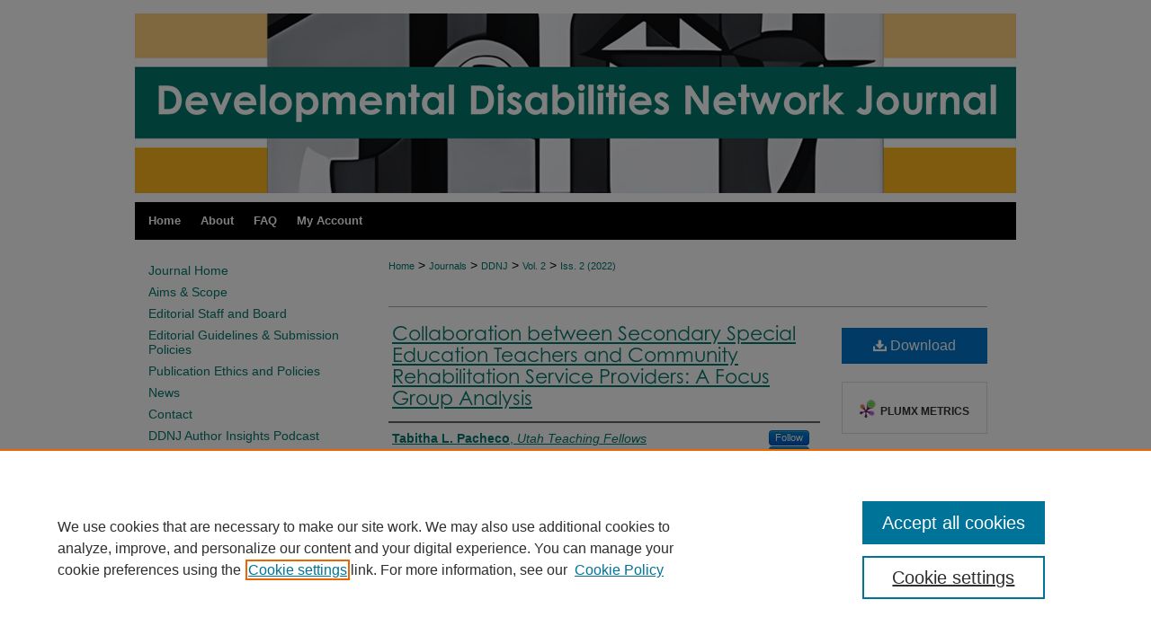

--- FILE ---
content_type: text/html; charset=UTF-8
request_url: https://digitalcommons.usu.edu/ddnj/vol2/iss2/7/
body_size: 9847
content:

<!DOCTYPE html>
<html lang="en">
<head><!-- inj yui3-seed: --><script type='text/javascript' src='//cdnjs.cloudflare.com/ajax/libs/yui/3.6.0/yui/yui-min.js'></script><script type='text/javascript' src='//ajax.googleapis.com/ajax/libs/jquery/1.10.2/jquery.min.js'></script><!-- Adobe Analytics --><script type='text/javascript' src='https://assets.adobedtm.com/4a848ae9611a/d0e96722185b/launch-d525bb0064d8.min.js'></script><script type='text/javascript' src=/assets/nr_browser_production.js></script>

<!-- def.1 -->
<meta charset="utf-8">
<meta name="viewport" content="width=device-width">
<title>
"Interagency Collaboration" by Tabitha L. Pacheco, Robert L. Morgan et al.
</title>


<!-- FILE article_meta-tags.inc --><!-- FILE: /srv/sequoia/main/data/assets/site/article_meta-tags.inc -->
<meta itemprop="name" content="Collaboration between Secondary Special Education Teachers and Community Rehabilitation Service Providers: A Focus Group Analysis">
<meta property="og:title" content="Collaboration between Secondary Special Education Teachers and Community Rehabilitation Service Providers: A Focus Group Analysis">
<meta name="twitter:title" content="Collaboration between Secondary Special Education Teachers and Community Rehabilitation Service Providers: A Focus Group Analysis">
<meta property="article:author" content="Tabitha L. Pacheco">
<meta name="author" content="Tabitha L. Pacheco">
<meta property="article:author" content="Robert L. Morgan">
<meta name="author" content="Robert L. Morgan">
<meta property="article:author" content="Michelle C McKnight-Lizotte">
<meta name="author" content="Michelle C McKnight-Lizotte">
<meta name="robots" content="noodp, noydir">
<meta name="description" content="Collaboration by professionals across agencies has been identified as a research-based practice associated with successful post-school outcomes for students with disabilities. Succesful post-school outcomes include community employment, postsecondary education (such as involvement in two- or four-year college programs), and independent living for young adults with disabilities. Vocational rehabilitation counselors, special educators, and community rehabilitation providers (CRPs) must collaborate to increase the probability of successful outcomes, particularly given the advent of Pre-Employment Transition Services (Pre-ETS). Five core areas of Pre-ETS include: (a) job exploration counseling, (b) work-based learning experiences, (c) counseling, (d) workplace readiness training to develop social skills and independent living, and (e) instruction in self-advocacy. The purpose of this study was to gather qualitative data on the current status and future directions of relationships between high school special education teachers and CRPs regarding transition service delivery. In this study, focus groups were used to gather information specific to interagency collaboration. Three primary themes were generated: (a) barriers to effective interagency collaboration, (b) collaboration needs, and (c) recommendations to improve collaboration. Barrier included (a) communication, (b) community, (c) school, and (d) student and family factors. Both special education teachers and CRP professionals offered information regarding needs and recommendations to improve collaboration. Specific recommendations were identified to improve collaboration, such as improving the intake and discovery process by interviewing the special education teacher prior to the Individualized Education Program (IEP) meeting and creating a roles and responsibility chart including methods for communication and follow up, among others.">
<meta itemprop="description" content="Collaboration by professionals across agencies has been identified as a research-based practice associated with successful post-school outcomes for students with disabilities. Succesful post-school outcomes include community employment, postsecondary education (such as involvement in two- or four-year college programs), and independent living for young adults with disabilities. Vocational rehabilitation counselors, special educators, and community rehabilitation providers (CRPs) must collaborate to increase the probability of successful outcomes, particularly given the advent of Pre-Employment Transition Services (Pre-ETS). Five core areas of Pre-ETS include: (a) job exploration counseling, (b) work-based learning experiences, (c) counseling, (d) workplace readiness training to develop social skills and independent living, and (e) instruction in self-advocacy. The purpose of this study was to gather qualitative data on the current status and future directions of relationships between high school special education teachers and CRPs regarding transition service delivery. In this study, focus groups were used to gather information specific to interagency collaboration. Three primary themes were generated: (a) barriers to effective interagency collaboration, (b) collaboration needs, and (c) recommendations to improve collaboration. Barrier included (a) communication, (b) community, (c) school, and (d) student and family factors. Both special education teachers and CRP professionals offered information regarding needs and recommendations to improve collaboration. Specific recommendations were identified to improve collaboration, such as improving the intake and discovery process by interviewing the special education teacher prior to the Individualized Education Program (IEP) meeting and creating a roles and responsibility chart including methods for communication and follow up, among others.">
<meta name="twitter:description" content="Collaboration by professionals across agencies has been identified as a research-based practice associated with successful post-school outcomes for students with disabilities. Succesful post-school outcomes include community employment, postsecondary education (such as involvement in two- or four-year college programs), and independent living for young adults with disabilities. Vocational rehabilitation counselors, special educators, and community rehabilitation providers (CRPs) must collaborate to increase the probability of successful outcomes, particularly given the advent of Pre-Employment Transition Services (Pre-ETS). Five core areas of Pre-ETS include: (a) job exploration counseling, (b) work-based learning experiences, (c) counseling, (d) workplace readiness training to develop social skills and independent living, and (e) instruction in self-advocacy. The purpose of this study was to gather qualitative data on the current status and future directions of relationships between high school special education teachers and CRPs regarding transition service delivery. In this study, focus groups were used to gather information specific to interagency collaboration. Three primary themes were generated: (a) barriers to effective interagency collaboration, (b) collaboration needs, and (c) recommendations to improve collaboration. Barrier included (a) communication, (b) community, (c) school, and (d) student and family factors. Both special education teachers and CRP professionals offered information regarding needs and recommendations to improve collaboration. Specific recommendations were identified to improve collaboration, such as improving the intake and discovery process by interviewing the special education teacher prior to the Individualized Education Program (IEP) meeting and creating a roles and responsibility chart including methods for communication and follow up, among others.">
<meta property="og:description" content="Collaboration by professionals across agencies has been identified as a research-based practice associated with successful post-school outcomes for students with disabilities. Succesful post-school outcomes include community employment, postsecondary education (such as involvement in two- or four-year college programs), and independent living for young adults with disabilities. Vocational rehabilitation counselors, special educators, and community rehabilitation providers (CRPs) must collaborate to increase the probability of successful outcomes, particularly given the advent of Pre-Employment Transition Services (Pre-ETS). Five core areas of Pre-ETS include: (a) job exploration counseling, (b) work-based learning experiences, (c) counseling, (d) workplace readiness training to develop social skills and independent living, and (e) instruction in self-advocacy. The purpose of this study was to gather qualitative data on the current status and future directions of relationships between high school special education teachers and CRPs regarding transition service delivery. In this study, focus groups were used to gather information specific to interagency collaboration. Three primary themes were generated: (a) barriers to effective interagency collaboration, (b) collaboration needs, and (c) recommendations to improve collaboration. Barrier included (a) communication, (b) community, (c) school, and (d) student and family factors. Both special education teachers and CRP professionals offered information regarding needs and recommendations to improve collaboration. Specific recommendations were identified to improve collaboration, such as improving the intake and discovery process by interviewing the special education teacher prior to the Individualized Education Program (IEP) meeting and creating a roles and responsibility chart including methods for communication and follow up, among others.">
<meta name="keywords" content="Interagency Collaboration, focus groups">
<link rel="license" href="http://creativecommons.org/licenses/by-nc-sa/4.0/">
<meta name="bepress_citation_journal_title" content="Developmental Disabilities Network Journal">
<meta name="bepress_citation_firstpage" content="7">
<meta name="bepress_citation_author" content="Pacheco, Tabitha L.">
<meta name="bepress_citation_author_institution" content="Utah Teaching Fellows">
<meta name="bepress_citation_author" content="Morgan, Robert L.">
<meta name="bepress_citation_author_institution" content="Utah State University">
<meta name="bepress_citation_author" content="McKnight-Lizotte, Michelle C">
<meta name="bepress_citation_author_institution" content="Utah State University">
<meta name="bepress_citation_title" content="Collaboration between Secondary Special Education Teachers and Community Rehabilitation Service Providers: A Focus Group Analysis">
<meta name="bepress_citation_date" content="2022">
<meta name="bepress_citation_volume" content="2">
<meta name="bepress_citation_issue" content="2">
<!-- FILE: /srv/sequoia/main/data/assets/site/ir_download_link.inc -->
<!-- FILE: /srv/sequoia/main/data/assets/site/article_meta-tags.inc (cont) -->
<meta name="bepress_citation_pdf_url" content="https://digitalcommons.usu.edu/cgi/viewcontent.cgi?article=1046&amp;context=ddnj">
<meta name="bepress_citation_abstract_html_url" content="https://digitalcommons.usu.edu/ddnj/vol2/iss2/7">
<meta name="bepress_citation_doi" content="10.59620/2694-1104.1046">
<meta name="bepress_citation_issn" content="2694-1104">
<meta name="bepress_citation_online_date" content="2022/4/29">
<meta name="viewport" content="width=device-width">
<!-- Additional Twitter data -->
<meta name="twitter:card" content="summary">
<!-- Additional Open Graph data -->
<meta property="og:type" content="article">
<meta property="og:url" content="https://digitalcommons.usu.edu/ddnj/vol2/iss2/7">
<meta property="og:site_name" content="DigitalCommons@USU">




<!-- FILE: article_meta-tags.inc (cont) -->
<meta name="bepress_is_article_cover_page" content="1">


<!-- sh.1 -->
<link rel="stylesheet" href="/ddnj/ir-journal-style.css" type="text/css" media="screen">
<link rel="alternate" type="application/rss+xml" title="Developmental Disabilities Network Journal Newsfeed" href="/ddnj/recent.rss">
<link rel="shortcut icon" href="/favicon.ico" type="image/x-icon">

<link type="text/css" rel="stylesheet" href="/assets/floatbox/floatbox.css">
<script type="text/javascript" src="/assets/jsUtilities.js"></script>
<script type="text/javascript" src="/assets/footnoteLinks.js"></script>
<link rel="stylesheet" href="/ir-print.css" type="text/css" media="print">
<!--[if IE]>
<link rel="stylesheet" href="/ir-ie.css" type="text/css" media="screen">
<![endif]-->
<!-- end sh.1 -->
<link rel='stylesheet' type='text/css' href='//cdnjs.cloudflare.com/ajax/libs/cookieconsent2/3.0.3/cookieconsent.min.css'>




<script type="text/javascript">var pageData = {"page":{"environment":"prod","productName":"bpdg","language":"en","name":"ir_journal:volume:issue:article","businessUnit":"els:rp:st"},"visitor":{}};</script>

</head>
<body >
<!-- FILE /srv/sequoia/main/data/assets/site/ir_journal/header.pregen -->

	<!-- FILE: /srv/sequoia/main/data/journals/digitalcommons.usu.edu/ddnj/assets/header_custom.inc --><!-- FILE: /srv/sequoia/main/data/journals/digitalcommons.usu.edu/ddnj/assets/mobile_nav.inc --><!--[if !IE]>-->
<script src="/assets/scripts/dc-mobile/dc-responsive-nav.js"></script>

<header id="mobile-nav" class="nav-down device-fixed-height" style="visibility: hidden;">
  
  
  <nav class="nav-collapse">
    <ul>
      <li class="menu-item active device-fixed-width"><a href="https://digitalcommons.usu.edu" data-scroll >Home</a></li>
      <li class="menu-item device-fixed-width"><a href="https://digitalcommons.usu.edu/do/search/advanced/" data-scroll ><i class="icon-search"></i> Search</a></li>
      <li class="menu-item device-fixed-width"><a href="https://digitalcommons.usu.edu/communities.html" data-scroll >Browse Collections</a></li>
      <li class="menu-item device-fixed-width"><a href="/cgi/myaccount.cgi?context=/#" data-scroll >My Account</a></li>
      <li class="menu-item device-fixed-width"><a href="https://digitalcommons.usu.edu/about.html" data-scroll >About</a></li>
      <li class="menu-item device-fixed-width"><a href="http://network.bepress.com" data-scroll ><img width="16" height="16" alt="DC Network" style="vertical-align:top;" src="/assets/md5images/8e240588cf8cd3a028768d4294acd7d3.png"> Digital Commons Network™</a></li>
    </ul>
  </nav>
</header>

<script src="/assets/scripts/dc-mobile/dc-mobile-nav.js"></script>
<!--<![endif]-->
<!-- FILE: /srv/sequoia/main/data/journals/digitalcommons.usu.edu/ddnj/assets/header_custom.inc (cont) -->





<div id="ddnj">
	<div id="container">
		<a href="#main" class="skiplink" accesskey="2" >Skip to main content</a>

					
			<div id="header">
				<a href="https://digitalcommons.usu.edu/ddnj" id="banner_link" title="Developmental Disabilities Network Journal" >
					<img id="banner_image" alt="Developmental Disabilities Network Journal" width='980' height='200' src="/assets/md5images/1c59f7004cde1a1694ff73bf67bf47f4.png">
				</a>	
				
					<a href="https://library.usu.edu/" id="logo_link" >
						<img id="logo_image_png" alt="Utah State University" width='259' height='80' src="/assets/md5images/29b5711da35623dc5a460575de596083.png">
					</a>	
				
				
			</div>
					
			<div id="navigation">
				<!-- FILE: /srv/sequoia/main/data/journals/digitalcommons.usu.edu/ddnj/assets/ir_navigation.inc --><div id="tabs"><ul><li id="tabone"><a href="https://digitalcommons.usu.edu" ><span>Home</span></a></li><li id="tabtwo"><a href="https://digitalcommons.usu.edu/about.html" ><span>About</span></a></li><li id="tabthree"><a href="https://digitalcommons.usu.edu/faq.html" ><span>FAQ</span></a></li><li id="tabfour"><a href="https://digitalcommons.usu.edu/cgi/myaccount.cgi?context=" ><span>My Account</span></a></li></ul></div>


<!-- FILE: /srv/sequoia/main/data/journals/digitalcommons.usu.edu/ddnj/assets/header_custom.inc (cont) -->
			</div>
		

		<div id="wrapper">
			<div id="content">
				<div id="main" class="text">					
					<!-- FILE: /srv/sequoia/main/data/assets/site/ir_journal/ir_breadcrumb.inc -->
	<ul id="pager">
		<li>&nbsp;</li>
		 
		<li>&nbsp;</li> 
		
	</ul>

<div class="crumbs" role="navigation" aria-label="Breadcrumb">
	<p>
		

		
		
		
			<a href="https://digitalcommons.usu.edu" class="ignore" >Home</a>
		
		
		
		
		
		
		
		
		 <span aria-hidden="true">&gt;</span> 
			<a href="https://digitalcommons.usu.edu/journals" class="ignore" >Journals</a>
		
		
		
		
		
		 <span aria-hidden="true">&gt;</span> 
			<a href="https://digitalcommons.usu.edu/ddnj" class="ignore" >DDNJ</a>
		
		
		
		 <span aria-hidden="true">&gt;</span> 
			<a href="https://digitalcommons.usu.edu/ddnj/vol2" class="ignore" >Vol. 2</a>
		
		
		
		
		
		
		 <span aria-hidden="true">&gt;</span> 
			<a href="https://digitalcommons.usu.edu/ddnj/vol2/iss2" class="ignore" >Iss. 2 (2022)</a>
		
		
		
		
		
	</p>
</div>

<div class="clear">&nbsp;</div>
<!-- FILE: /srv/sequoia/main/data/journals/digitalcommons.usu.edu/ddnj/assets/header_custom.inc (cont) -->
					
						<!-- FILE: /srv/sequoia/main/data/assets/site/ir_journal/volume/issue/ir_journal_logo.inc -->





 





<!-- FILE: /srv/sequoia/main/data/journals/digitalcommons.usu.edu/ddnj/assets/header_custom.inc (cont) -->
					
<!-- FILE: /srv/sequoia/main/data/assets/site/ir_journal/header.pregen (cont) -->

<script type="text/javascript" src="/assets/floatbox/floatbox.js"></script>
<!-- FILE: /srv/sequoia/main/data/assets/site/ir_journal/article_info.inc --><!-- FILE: /srv/sequoia/main/data/assets/site/openurl.inc -->
<!-- FILE: /srv/sequoia/main/data/assets/site/ir_journal/article_info.inc (cont) -->
<!-- FILE: /srv/sequoia/main/data/assets/site/ir_download_link.inc -->
<!-- FILE: /srv/sequoia/main/data/assets/site/ir_journal/article_info.inc (cont) -->
<!-- FILE: /srv/sequoia/main/data/assets/site/ir_journal/ir_article_header.inc --><div id="sub">
<div id="alpha"><!-- FILE: /srv/sequoia/main/data/assets/site/ir_journal/article_info.inc (cont) --><div id='title' class='element'>
<h1><a href='https://digitalcommons.usu.edu/cgi/viewcontent.cgi?article=1046&amp;context=ddnj'>Collaboration between Secondary Special Education Teachers and Community Rehabilitation Service Providers: A Focus Group Analysis</a></h1>
</div>
<div class='clear'></div>
<div id='authors' class='element'>
<h2 class='visually-hidden'>Authors</h2>
<p class="author"><a href='https://digitalcommons.usu.edu/do/search/?q=%28author%3A%22Tabitha%20L.%20Pacheco%22%20AND%20-bp_author_id%3A%5B%2A%20TO%20%2A%5D%29%20OR%20bp_author_id%3A%28%225bb7f939-4abd-482e-a384-ea057385f6ac%22%29&start=0&context=656526'><strong>Tabitha L. Pacheco</strong>, <em>Utah Teaching Fellows</em></a><a rel="nofollow" href="https://network.bepress.com/api/follow/subscribe?user=OGFmZWM1Nzk1MDNmZjRhYw%3D%3D&amp;institution=MTdiM2E5OWFiNTM4MDIzOA%3D%3D&amp;format=html" data-follow-set="user:OGFmZWM1Nzk1MDNmZjRhYw== institution:MTdiM2E5OWFiNTM4MDIzOA==" title="Follow Tabitha L. Pacheco" class="btn followable">Follow</a><br />
<a href='https://digitalcommons.usu.edu/do/search/?q=%28author%3A%22Robert%20L.%20Morgan%22%20AND%20-bp_author_id%3A%5B%2A%20TO%20%2A%5D%29%20OR%20bp_author_id%3A%28%22090d7961-14fc-4db1-91d1-818cab3c3926%22%29&start=0&context=656526'><strong>Robert L. Morgan</strong>, <em>Utah State University</em></a><a rel="nofollow" href="https://network.bepress.com/api/follow/subscribe?user=MzUzZWRkODE3N2QzZWM1Yw%3D%3D&amp;institution=MTdiM2E5OWFiNTM4MDIzOA%3D%3D&amp;format=html" data-follow-set="user:MzUzZWRkODE3N2QzZWM1Yw== institution:MTdiM2E5OWFiNTM4MDIzOA==" title="Follow Robert L. Morgan" class="btn followable">Follow</a><br />
<a href='https://digitalcommons.usu.edu/do/search/?q=%28author%3A%22Michelle%20C.%20McKnight-Lizotte%22%20AND%20-bp_author_id%3A%5B%2A%20TO%20%2A%5D%29%20OR%20bp_author_id%3A%28%227502ac48-92ee-4b3e-ae3b-d397af8b47f8%22%29&start=0&context=656526'><strong>Michelle C. McKnight-Lizotte</strong>, <em>Utah State University</em></a><a rel="nofollow" href="https://network.bepress.com/api/follow/subscribe?user=ZDVkMGUyNzgyYjYzODdkOA%3D%3D&amp;institution=MTdiM2E5OWFiNTM4MDIzOA%3D%3D&amp;format=html" data-follow-set="user:ZDVkMGUyNzgyYjYzODdkOA== institution:MTdiM2E5OWFiNTM4MDIzOA==" title="Follow Michelle C. McKnight-Lizotte" class="btn followable">Follow</a><br />
</p></div>
<div class='clear'></div>
<div id='abstract' class='element'>
<h2 class='field-heading'>Abstract</h2>
<p>Collaboration by professionals across agencies has been identified as a research-based practice associated with successful post-school outcomes for students with disabilities. Succesful post-school outcomes include community employment, postsecondary education (such as involvement in two- or four-year college programs), and independent living for young adults with disabilities. Vocational rehabilitation counselors, special educators, and community rehabilitation providers (CRPs) must collaborate to increase the probability of successful outcomes, particularly given the advent of Pre-Employment Transition Services (Pre-ETS).<strong> </strong>Five core areas of Pre-ETS include: (a) job exploration counseling, (b) work-based learning experiences, (c) counseling, (d) workplace readiness training to develop social skills and independent living, and (e) instruction in self-advocacy. The purpose of this study was to gather qualitative data on the current status and future directions of relationships between high school special education teachers and CRPs regarding transition service delivery.<strong> </strong>In this study, focus groups were used to gather information specific to interagency collaboration.<strong> </strong>Three primary themes were generated: (a) barriers to effective interagency collaboration, (b) collaboration needs, and (c) recommendations to improve collaboration. Barrier included (a) communication, (b) community, (c) school, and (d) student and family factors. Both special education teachers and CRP professionals offered information regarding needs and recommendations to improve collaboration.<strong> </strong>Specific recommendations were identified to improve collaboration, such as improving the intake and discovery process by interviewing the special education teacher prior to the Individualized Education Program (IEP) meeting and creating a roles and responsibility chart including methods for communication and follow up, among others.</p>
</div>
<div class='clear'></div>
<div id='summary' class='element'>
<h2 class='field-heading'>Plain Language Summary</h2>
<p>Students with disabilities have more success when educators work together. Working together is called collaboration. When educators collaborate, students with disabilities are more likely to get jobs. Students are also more likely to continue with education after high school and live on their own in communities. Legislation states that teachers and other professionals should collaborate. There is a recent law called for “pre-employment transition services,” or PRE-ETS. This law is a part of the Workforce Innovation Opportunity Act. This law requires that students with disabilities explore possible jobs with a counselor. The law also states that students should learn job skills at community employment sites. PRE-ETS requires educators collaborate as they work with students with disabilities. The purpose of this study was to gather information about collaboration from educators. The educators were special education teachers and other professionals who help students with disabilities get jobs (called Community Rehabilitation Professionals, or CRPs). We held “focus groups,” which means teachers and CRPs met online with an interviewer. We asked questions about how much teachers and CRPs collaborated. The teachers and CRPs told us there were problems that limited collaboration. Teachers and CRPs made several recommendations to improve collaboration. We describe problems preventing collaboration in this article. Also, we describe the recommendations made by teachers and CRPs.</p>
</div>
<div class='clear'></div>
<div id='distribution_license' class='element'>
<h2 class='field-heading'>Creative Commons License</h2>
<p><a href="https://creativecommons.org/licenses/by-nc-sa/4.0/"><img alt="Creative Commons Attribution-Noncommercial 4.0 License" src="https://resources.bepress.com/assets/cc-by-nc-sa-4.0-88x31.png"></a><br>This work is licensed under a <a href="https://creativecommons.org/licenses/by-nc-sa/4.0/">Creative Commons Attribution-Noncommercial-Share Alike 4.0 License</a>.</p>
</div>
<div class='clear'></div>
<div id='recommended_citation' class='element'>
<h2 class='field-heading'>Recommended Citation</h2>
<!-- FILE: /srv/sequoia/main/data/assets/site/ir_journal/ir_citation.inc -->
<p class="citation">
Pacheco, Tabitha L.; Morgan, Robert L.; and McKnight-Lizotte, Michelle C.
(2022)
"Collaboration between Secondary Special Education Teachers and Community Rehabilitation Service Providers: A Focus Group Analysis,"
<em>Developmental Disabilities Network Journal</em>: Vol. 2:
Iss.
2, Article 7.
<br>
DOI: 10.59620/2694-1104.1046
<br>
Available at:
https://digitalcommons.usu.edu/ddnj/vol2/iss2/7</p>
<!-- FILE: /srv/sequoia/main/data/assets/site/ir_journal/article_info.inc (cont) --></div>
<div class='clear'></div>
</div>
    </div>
    <div id='beta_7-3'>
<!-- FILE: /srv/sequoia/main/data/assets/site/info_box_7_3.inc --><!-- FILE: /srv/sequoia/main/data/assets/site/openurl.inc -->
<!-- FILE: /srv/sequoia/main/data/assets/site/info_box_7_3.inc (cont) -->
<!-- FILE: /srv/sequoia/main/data/assets/site/ir_download_link.inc -->
<!-- FILE: /srv/sequoia/main/data/assets/site/info_box_7_3.inc (cont) -->
	<!-- FILE: /srv/sequoia/main/data/assets/site/info_box_download_button.inc --><div class="aside download-button">
      <a id="pdf" class="btn" href="https://digitalcommons.usu.edu/cgi/viewcontent.cgi?article=1046&amp;context=ddnj" title="PDF (563&nbsp;KB) opens in new window" target="_blank" > 
    	<i class="icon-download-alt" aria-hidden="true"></i>
        Download
      </a>
</div>
<!-- FILE: /srv/sequoia/main/data/assets/site/info_box_7_3.inc (cont) -->
	<!-- FILE: /srv/sequoia/main/data/assets/site/info_box_embargo.inc -->
<!-- FILE: /srv/sequoia/main/data/assets/site/info_box_7_3.inc (cont) -->
<!-- FILE: /srv/sequoia/main/data/journals/digitalcommons.usu.edu/ddnj/assets/info_box_custom_upper.inc --><!-- FILE: /srv/sequoia/main/data/assets/site/info_box_7_3.inc (cont) -->
<!-- FILE: /srv/sequoia/main/data/assets/site/info_box_openurl.inc -->
<!-- FILE: /srv/sequoia/main/data/assets/site/info_box_7_3.inc (cont) -->
<!-- FILE: /srv/sequoia/main/data/assets/site/info_box_article_metrics.inc -->
<div id="article-stats" class="aside hidden">
    <p class="article-downloads-wrapper hidden"><span id="article-downloads"></span> DOWNLOADS</p>
    <p class="article-stats-date hidden">Since April 29, 2022</p>
    <p class="article-plum-metrics">
        <a href="https://plu.mx/plum/a/?repo_url=https://digitalcommons.usu.edu/ddnj/vol2/iss2/7" class="plumx-plum-print-popup plum-bigben-theme" data-badge="true" data-hide-when-empty="true" ></a>
    </p>
</div>
<script type="text/javascript" src="//cdn.plu.mx/widget-popup.js"></script>
<!-- Article Download Counts -->
<script type="text/javascript" src="/assets/scripts/article-downloads.pack.js"></script>
<script type="text/javascript">
    insertDownloads(25329436);
</script>
<!-- Add border to Plum badge & download counts when visible -->
<script>
// bind to event when PlumX widget loads
jQuery('body').bind('plum:widget-load', function(e){
// if Plum badge is visible
  if (jQuery('.PlumX-Popup').length) {
// remove 'hidden' class
  jQuery('#article-stats').removeClass('hidden');
  jQuery('.article-stats-date').addClass('plum-border');
  }
});
// bind to event when page loads
jQuery(window).bind('load',function(e){
// if DC downloads are visible
  if (jQuery('#article-downloads').text().length > 0) {
// add border to aside
  jQuery('#article-stats').removeClass('hidden');
  }
});
</script>
<!-- Adobe Analytics: Download Click Tracker -->
<script>
$(function() {
  // Download button click event tracker for PDFs
  $(".aside.download-button").on("click", "a#pdf", function(event) {
    pageDataTracker.trackEvent('navigationClick', {
      link: {
          location: 'aside download-button',
          name: 'pdf'
      }
    });
  });
  // Download button click event tracker for native files
  $(".aside.download-button").on("click", "a#native", function(event) {
    pageDataTracker.trackEvent('navigationClick', {
        link: {
            location: 'aside download-button',
            name: 'native'
        }
     });
  });
});
</script>
<!-- FILE: /srv/sequoia/main/data/assets/site/info_box_7_3.inc (cont) -->
	<!-- FILE: /srv/sequoia/main/data/assets/site/info_box_disciplines.inc -->
	<div id="beta-disciplines" class="aside">
		<h4>Included in</h4>
	<p>
					<a href="https://network.bepress.com/hgg/discipline/1074" title="Disability Law Commons" >Disability Law Commons</a>, 
					<a href="https://network.bepress.com/hgg/discipline/1417" title="Disability Studies Commons" >Disability Studies Commons</a>, 
					<a href="https://network.bepress.com/hgg/discipline/803" title="Teacher Education and Professional Development Commons" >Teacher Education and Professional Development Commons</a>, 
					<a href="https://network.bepress.com/hgg/discipline/1369" title="Vocational Education Commons" >Vocational Education Commons</a>
	</p>
	</div>
<!-- FILE: /srv/sequoia/main/data/assets/site/info_box_7_3.inc (cont) -->
<!-- FILE: /srv/sequoia/main/data/assets/site/bookmark_widget.inc -->
<div id="share" class="aside">
<h2>Share</h2>
	<div class="a2a_kit a2a_kit_size_24 a2a_default_style">
    	<a class="a2a_button_facebook"></a>
    	<a class="a2a_button_linkedin"></a>
		<a class="a2a_button_whatsapp"></a>
		<a class="a2a_button_email"></a>
    	<a class="a2a_dd"></a>
    	<script async src="https://static.addtoany.com/menu/page.js"></script>
	</div>
</div>
<!-- FILE: /srv/sequoia/main/data/assets/site/info_box_7_3.inc (cont) -->
<!-- FILE: /srv/sequoia/main/data/assets/site/info_box_geolocate.inc --><!-- FILE: /srv/sequoia/main/data/assets/site/ir_geolocate_enabled_and_displayed.inc -->
<!-- FILE: /srv/sequoia/main/data/assets/site/info_box_geolocate.inc (cont) -->
<!-- FILE: /srv/sequoia/main/data/assets/site/info_box_7_3.inc (cont) -->
	<!-- FILE: /srv/sequoia/main/data/assets/site/zotero_coins.inc -->
<span class="Z3988" title="ctx_ver=Z39.88-2004&amp;rft_val_fmt=info%3Aofi%2Ffmt%3Akev%3Amtx%3Ajournal&amp;rft_id=https%3A%2F%2Fdigitalcommons.usu.edu%2Fddnj%2Fvol2%2Fiss2%2F7&amp;rft.atitle=Collaboration%20between%20Secondary%20Special%20Education%20Teachers%20and%20Community%20Rehabilitation%20Service%20Providers%3A%20A%20Focus%20Group%20Analysis&amp;rft.aufirst=Tabitha&amp;rft.aulast=Pacheco&amp;rft.au=Robert%20Morgan&amp;rft.au=Michelle%20McKnight-Lizotte&amp;rft.jtitle=Developmental%20Disabilities%20Network%20Journal&amp;rft.volume=2&amp;rft.issue=2&amp;rft.issn=2694-1104&amp;rft.date=2022-04-29&amp;rft_id=info:doi/10.59620%2F2694-1104.1046">COinS</span>
<!-- FILE: /srv/sequoia/main/data/assets/site/info_box_7_3.inc (cont) -->
<!-- FILE: /srv/sequoia/main/data/assets/site/info_box_custom_lower.inc -->
<!-- FILE: /srv/sequoia/main/data/assets/site/info_box_7_3.inc (cont) -->
<!-- FILE: /srv/sequoia/main/data/assets/site/ir_journal/article_info.inc (cont) --></div>
<div class='clear'>&nbsp;</div>
<!-- FILE: /srv/sequoia/main/data/digitalcommons.usu.edu/assets/ir_journal/ir_article_custom_fields.inc -->
    <div id='doi' class='element'>
        <h4>DOI</h4>
            <p><a href="https://doi.org/10.59620/2694-1104.1046" >https://doi.org/10.59620/2694-1104.1046</a></p>
    </div>
    <div class='clear'></div>
<!-- FILE: /srv/sequoia/main/data/assets/site/ir_journal/article_info.inc (cont) -->
	<!-- FILE: /srv/sequoia/main/data/digitalcommons.usu.edu/assets/ir_display_pdf.inc -->
<div class='clear'>&nbsp;</div>
<div id="display-pdf">
   <object type='application/pdf' data='https://digitalcommons.usu.edu/cgi/viewcontent.cgi?article=1046&amp;context=ddnj#toolbar=1&amp;navpanes=0&amp;scrollbar=1' width='660' height='460'>
      <div id="message">
<p>To view the content in your browser, please <a href="http://get.adobe.com/reader/" title="Adobe - Adobe Reader download" >download Adobe Reader</a> or, alternately, <br>
you may <a href="https://digitalcommons.usu.edu/cgi/viewcontent.cgi?article=1046&amp;context=ddnj" >Download</a> the file to your hard drive.</p>
 <p> NOTE: The latest versions of Adobe Reader do not support viewing <acronym title="Portable Document Format">PDF</acronym> files within Firefox on Mac OS and if you are using a modern (Intel) Mac, there is no official plugin for viewing <acronym title="Portable Document Format">PDF</acronym> files within the browser window.  </p>
   </object>
</div>
<div class='clear'>&nbsp;</div>
<!-- FILE: /srv/sequoia/main/data/assets/site/ir_journal/article_info.inc (cont) -->
<!-- FILE: /srv/sequoia/main/data/assets/site/ir_journal/volume/issue/article/index.html (cont) --> 

<!-- FILE /srv/sequoia/main/data/assets/site/ir_journal/footer.pregen -->

	<!-- FILE: /srv/sequoia/main/data/assets/site/ir_journal/footer_custom_7_8.inc -->				</div>

<div class="verticalalign">&nbsp;</div>
<div class="clear">&nbsp;</div>

			</div>

				<div id="sidebar">
					<!-- FILE: /srv/sequoia/main/data/assets/site/ir_journal/ir_journal_sidebar_7_8.inc -->

	<!-- FILE: /srv/sequoia/main/data/journals/digitalcommons.usu.edu/ddnj/assets/ir_journal_sidebar_links_7_8.inc --><ul class="sb-custom-journal">
	<li class="sb-home">
		<a href="https://digitalcommons.usu.edu/ddnj" title="Developmental Disabilities Network Journal" accesskey="1" >
				Journal Home
		</a>
	</li>
		<li class="sb-about">
			<a href="https://digitalcommons.usu.edu/ddnj/about.html" >
				Aims & Scope
			</a>
		</li>
		<li class="sb-ed-board">
			<a href="https://digitalcommons.usu.edu/ddnj/editorialboard.html" >
				Editorial Staff and Board
			</a>
		</li>
		<li class="sb-policies">
			<a href="https://digitalcommons.usu.edu/ddnj/policies.html" >
				Editorial Guidelines &amp; Submission Policies
			</a>
		</li>
		<li class="sb-ethics">
			<a href="https://digitalcommons.usu.edu/ddnj/publication_ethics.html" >
				Publication Ethics and Policies
			</a>
		</li>
		<li class="sb-news">
			<a href="https://digitalcommons.usu.edu/ddnj/news.html" >
				News
			</a>
		</li>
		<li class="sb-contact">
			<a href="https://digitalcommons.usu.edu/ddnj/contact.html" >
				Contact
			</a>
		</li>
		<li>
			<a href="https://ddnjauthorinsights.podbean.com/" >
				DDNJ Author Insights Podcast
			</a>
		</li>
</ul><!-- FILE: /srv/sequoia/main/data/assets/site/ir_journal/ir_journal_sidebar_7_8.inc (cont) -->
		<!-- FILE: /srv/sequoia/main/data/assets/site/urc_badge.inc -->
<!-- FILE: /srv/sequoia/main/data/assets/site/ir_journal/ir_journal_sidebar_7_8.inc (cont) -->
	<!-- FILE: /srv/sequoia/main/data/assets/site/ir_journal/ir_journal_navcontainer_7_8.inc --><div id="navcontainer">
	<ul id="navlist">
			<li class="sb-submit">
					<a href="https://digitalcommons.usu.edu/cgi/submit.cgi?context=ddnj" title="Submit Article to Developmental Disabilities Network Journal" >
						Submit Article</a>
			</li>
			<li class="sb-popular">
				<a href="https://digitalcommons.usu.edu/ddnj/topdownloads.html" title="View the top downloaded papers" >
						Most Popular Papers
				</a>
			</li>
			<li class="sb-rss">
				<a href="https://digitalcommons.usu.edu/ddnj/announcements.html" title="Receive notifications of new content" >
					Receive Email Notices or RSS
				</a>
			</li>
	</ul>
<!-- FILE: /srv/sequoia/main/data/assets/site/ir_journal/ir_journal_special_issue_7_8.inc -->
<!-- FILE: /srv/sequoia/main/data/assets/site/ir_journal/ir_journal_navcontainer_7_8.inc (cont) -->
</div><!-- FILE: /srv/sequoia/main/data/assets/site/ir_journal/ir_journal_sidebar_7_8.inc (cont) -->
	<!-- FILE: /srv/sequoia/main/data/assets/site/ir_journal/ir_journal_sidebar_search_7_8.inc --><div class="sidebar-search">
	<form method="post" action="https://digitalcommons.usu.edu/cgi/redirect.cgi" id="browse">
		<label for="url">
			Select an issue:
		</label>
			<br>
		<!-- FILE: /srv/sequoia/main/data/assets/site/ir_journal/ir_journal_volume_issue_popup_7_8.inc --><div>
	<span class="border">
								<select name="url" id="url">
							<option value="https://digitalcommons.usu.edu/ddnj/all_issues.html">
								All Issues
							</option>
										<option value="https://digitalcommons.usu.edu/ddnj/vol5/iss1">
											Vol. 5, 
											Iss. 1
										</option>
										<option value="https://digitalcommons.usu.edu/ddnj/vol4/iss2">
											Vol. 4, 
											Iss. 2
										</option>
										<option value="https://digitalcommons.usu.edu/ddnj/vol4/iss1">
											Vol. 4, 
											Iss. 1
										</option>
										<option value="https://digitalcommons.usu.edu/ddnj/vol3/iss2">
											Vol. 3, 
											Iss. 2
										</option>
										<option value="https://digitalcommons.usu.edu/ddnj/vol3/iss1">
											Vol. 3, 
											Iss. 1
										</option>
										<option value="https://digitalcommons.usu.edu/ddnj/vol2/iss2">
											Vol. 2, 
											Iss. 2
										</option>
										<option value="https://digitalcommons.usu.edu/ddnj/vol2/iss1">
											Vol. 2, 
											Iss. 1
										</option>
										<option value="https://digitalcommons.usu.edu/ddnj/vol1/iss2">
											Vol. 1, 
											Iss. 2
										</option>
										<option value="https://digitalcommons.usu.edu/ddnj/vol1/iss1">
											Vol. 1, 
											Iss. 1
										</option>
						</select>
		<input type="submit" value="Browse" class="searchbutton" style="font-size:11px;">
	</span>
</div>
<!-- FILE: /srv/sequoia/main/data/assets/site/ir_journal/ir_journal_sidebar_search_7_8.inc (cont) -->
			<div style="clear:left;">&nbsp;</div>
	</form>
	<!-- FILE: /srv/sequoia/main/data/assets/site/ir_sidebar_search_7_8.inc -->
<form method='get' action='https://digitalcommons.usu.edu/do/search/' id="sidebar-search">
	<label for="search" accesskey="4">
		Enter search terms:
	</label>
		<div>
			<span class="border">
				<input type="text" name='q' class="search" id="search">
			</span> 
			<input type="submit" value="Search" class="searchbutton" style="font-size:11px;">
		</div>
	<label for="context">
		Select context to search:
	</label> 
		<div>
			<span class="border">
				<select name="fq" id="context">
						<option value='virtual_ancestor_link:"https://digitalcommons.usu.edu/ddnj"'>in this journal</option>
					<option value='virtual_ancestor_link:"https://digitalcommons.usu.edu"'>in this repository</option>
					<option value='virtual_ancestor_link:"http:/"'>across all repositories</option>
				</select>
			</span>
		</div>
</form>
<p class="advanced">
		<a href="https://digitalcommons.usu.edu/do/search/advanced/?fq=virtual_ancestor_link:%22https://digitalcommons.usu.edu/ddnj%22" >
			Advanced Search
		</a>
</p>
<!-- FILE: /srv/sequoia/main/data/assets/site/ir_journal/ir_journal_sidebar_search_7_8.inc (cont) -->
</div>
<!-- FILE: /srv/sequoia/main/data/assets/site/ir_journal/ir_journal_sidebar_7_8.inc (cont) -->
	<!-- FILE: /srv/sequoia/main/data/assets/site/ir_journal/ir_journal_issn_7_8.inc -->
	<div id="issn">
		<p class="sb-issn">ISSN: 2694-1104</p>
	</div>
	<div class="clear">&nbsp;</div>
<!-- FILE: /srv/sequoia/main/data/assets/site/ir_journal/ir_journal_sidebar_7_8.inc (cont) -->
	<!-- FILE: /srv/sequoia/main/data/assets/site/ir_journal/ir_journal_custom_lower_7_8.inc --><!-- FILE: /srv/sequoia/main/data/assets/site/ir_journal/ir_journal_sidebar_7_8.inc (cont) -->
	<!-- FILE: /srv/sequoia/main/data/assets/site/ir_journal/ir_custom_sidebar_images.inc --><!-- FILE: /srv/sequoia/main/data/assets/site/ir_journal/ir_journal_sidebar_7_8.inc (cont) -->
	<!-- FILE: /srv/sequoia/main/data/assets/site/ir_sidebar_geolocate.inc --><!-- FILE: /srv/sequoia/main/data/assets/site/ir_geolocate_enabled_and_displayed.inc -->
<!-- FILE: /srv/sequoia/main/data/assets/site/ir_sidebar_geolocate.inc (cont) -->
<!-- FILE: /srv/sequoia/main/data/assets/site/ir_journal/ir_journal_sidebar_7_8.inc (cont) -->
	<!-- FILE: /srv/sequoia/main/data/assets/site/ir_journal/ir_journal_custom_lowest_7_8.inc --><!-- FILE: /srv/sequoia/main/data/assets/site/ir_journal/ir_journal_sidebar_7_8.inc (cont) -->

<!-- FILE: /srv/sequoia/main/data/assets/site/ir_journal/footer_custom_7_8.inc (cont) -->
						<div class="verticalalign">&nbsp;</div>
				</div>

		</div>

			<!-- FILE: /srv/sequoia/main/data/journals/digitalcommons.usu.edu/ddnj/assets/ir_journal_footer_content.inc --><div id="footer" role="contentinfo">
<!-- FILE: /srv/sequoia/main/data/assets/site/ir_bepress_logo.inc --><div id="bepress">

<a href="https://www.elsevier.com/solutions/digital-commons" title="Elsevier - Digital Commons" >
	<em>Elsevier - Digital Commons</em>
</a>

</div>
<!-- FILE: /srv/sequoia/main/data/journals/digitalcommons.usu.edu/ddnj/assets/ir_journal_footer_content.inc (cont) -->
    <p>
        <a href="https://digitalcommons.usu.edu" title="Home page" accesskey="1" >Home</a> | 
        <a href="https://digitalcommons.usu.edu/about.html" title="About" >About</a> | 
        <a href="https://digitalcommons.usu.edu/faq.html" title="FAQ" >FAQ</a> | 
        <a href="/cgi/myaccount.cgi?context=" title="My Account Page" accesskey="3" >My Account</a> | 
        <a href="https://digitalcommons.usu.edu/accessibility.html" title="Accessibility Statement" accesskey="0" >Accessibility Statement</a>
    </p>
    <p>
	
	
		<a class="secondary-link" href="https://www.bepress.com/privacy" title="Privacy Policy" >Privacy</a>
	
		<a class="secondary-link" href="https://www.bepress.com/copyright" title="Copyright Policy" >Copyright</a>	
    </p> 
    <a href="https://digitalcommons.usu.edu/ddnj" id="footer-logo-link" ><img id="footerlogo" alt="DDNJ" width='154' height='66' src="/assets/md5images/c654af646384870cfc30414f659b429f.gif"></a>
</div><!-- FILE: /srv/sequoia/main/data/assets/site/ir_journal/footer_custom_7_8.inc (cont) -->

	</div>
</div>


<!-- FILE: /srv/sequoia/main/data/digitalcommons.usu.edu/assets/ir_analytics.inc --><!-- Google tag (gtag.js) -->
<script async src="https://www.googletagmanager.com/gtag/js?id=G-YP02VK67GD"></script>
<script>
  window.dataLayer = window.dataLayer || [];
  function gtag(){dataLayer.push(arguments);}
  gtag('js', new Date());
  gtag('config', 'G-YP02VK67GD');
</script><!-- FILE: /srv/sequoia/main/data/assets/site/ir_journal/footer_custom_7_8.inc (cont) -->

<!-- FILE: /srv/sequoia/main/data/assets/site/ir_journal/footer.pregen (cont) -->
<script type='text/javascript' src='/assets/scripts/bpbootstrap-20160726.pack.js'></script><script type='text/javascript'>BPBootstrap.init({appendCookie:''})</script></body></html>


--- FILE ---
content_type: text/css
request_url: https://digitalcommons.usu.edu/ddnj/ir-journal-style.css
body_size: -58
content:


	@import url("/ddnj/ir-style.css");
	@import url("/ddnj/ir-custom.css");
	@import url("/ddnj/ir-local.css");



--- FILE ---
content_type: text/css
request_url: https://digitalcommons.usu.edu/ddnj/ir-local.css
body_size: 3138
content:
/* -----------------------------------------------
Journal local stylesheet.
Author:   Jami Wardlow
Version: Oct 2025
PLEASE SAVE THIS FILE LOCALLY!
----------------------------------------------- */

/* ---------------- Meta Elements ---------------- */

@import url("https://use.typekit.net/tbp7ore.css");

	/* --- Meta styles and background --- */

body {
	font: normal 14px/1.5 Arial, "Helvetica Neue", Helvetica, sans-serif;  /* should be medium except when fitting into a fixed container */
	background: #fff;
}

/* ---------------- Header ---------------- */

#ddnj #header {
	position: relative;  /* needed for logo positioning */
	height: auto !important; /* !important overrides mbl styling */
	margin: 15px 0 10px;
}

#ddnj #banner_image {
	display: block;
	width: 980px !important;
	height: auto !important;  /* avoids warping improperly sized header image / SUP-19994 */
}

	/* --- Logo --- */

#ddnj #logo_image_png { display: none; }

#ddnj #logo_image_svg { display: none; }

#ddnj #header a#banner_link:focus img,
#ddnj #header a#logo_link:focus img {
    outline: 2px dotted #03786c;
}

/* ---------------- Navigation ---------------- */

#ddnj #navigation,
#ddnj #navigation #tabs {
	height: 42px;
	/* overflow: hidden; have seen issues with tabs extending below nav container */
	white-space: nowrap;
}

#ddnj #navigation #tabs,
#ddnj #navigation #tabs ul,
#ddnj #navigation #tabs ul li {
	padding: 0;
	margin: 0;
}

#ddnj #navigation #tabs,
#ddnj #navigation #tabs ul {
	display: flex;
	justify-content: flex-start;
	width: 100%;
}

#ddnj #navigation #tabs a {
	font: bold 13px Arial, "Helvetica Neue", Helvetica, sans-serif;
	display: block;
	line-height: 42px;
	color: #fff;
	background-color: transparent;
	padding: 0 11px;
	margin: 0;
	border: 0;
}

#ddnj #navigation #tabs a:hover,
#ddnj #navigation #tabs a:active,
#ddnj #navigation #tabs a:focus {
	text-decoration: underline;
}

#ddnj #navigation #tabs a span { font-size: 13px; }	/* nav tab font size (default: 12px). Using font shorthand style specification causes display issue with My Account pages */

#ddnj #navigation #tabs li:last-child a { padding-right: 25px; }   /* hidden but expands to fit 240px #tabs for IE + FF */

#ddnj #navigation #tabs li:first-child a { padding-left: 15px; }


/* ---------------- Sidebar ---------------- */

#ddnj #sidebar { padding-top: 16px; }

#ddnj #sidebar a:link,
#ddnj #sidebar a:visited {
	font: normal 14px Arial, "Helvetica Neue", Helvetica, sans-serif;
	color: #03786c;
	text-decoration: none;
}

#ddnj #sidebar a:hover,
#ddnj #sidebar a:active,
#ddnj #sidebar a:focus {
	color: #000;
	text-decoration: underline;
}

	/* --- Highlighted sidebar links --- */

#ddnj #sidebar ul#navlist,
#ddnj #sidebar ul#navlist li:first-child a {
	border-top: none; /* border added by ir-custom.css by default */
}

#ddnj #sidebar ul#navlist li a {
	color: #fff;
	transition: background 0.3s ease;
	font-weight: normal;
	background-color: #000;
	border-bottom: none;
}

#ddnj #sidebar ul#navlist li a:active,
#ddnj #sidebar ul#navlist li a:hover,
#ddnj #sidebar ul#navlist li a:focus {
	color: #03786c;
	background-color: #fff;
}

	/* --- Sidebar text --- */

#ddnj #sidebar .sidebar-search label,
#ddnj .sidebar-search h2,
#ddnj #sidebar #issn p,
#ddnj #sidebar h3 {
	color: #000; /* Search, "Enter search terms," ISSN" */
	border: 0;
}

#ddnj .sidebar-search h2 { 
	font: bold 14px Arial, "Helvetica Neue", Helvetica, sans-serif;
	text-indent: 20px;
	background: transparent;
}

#ddnj #sidebar #browse,
#ddnj #sidebar #sidebar-search { padding-left: 15px; } /* aligning sidebar search with rest of sidebar */

#ddnj #sidebar p.advanced + div { display: none; }

.searchbutton { cursor: pointer; } /* best practice, should move to ir-layout.css */

#ddnj #sidebar a:focus img { outline: 2px dotted #03786c; }

/* ---------------- Main Content ---------------- */

#sub { margin-top: 22px; }

	/* --- Breadcrumbs --- */

#ddnj #main.text div.crumbs p { margin-bottom: 0; }

#ddnj #main.text div.crumbs a {
	text-decoration: none;
	color: #03786c;
}

#ddnj #main.text div.crumbs a:hover,
#ddnj #main.text div.crumbs a:active,
#ddnj #main.text div.crumbs a:focus {
	text-decoration: underline;
	color: #000;
}

	/* --- Headers --- */

#ddnj #main.text .article-list h1,    /* Current Issue - without cover art */
#alpha h1, #series-home h1,
#coverart #alpha #intro-text+h1 {   /* Journals with cover art */
	font: bold 22px "century-gothic", sans-serif; /* Current Issue */
}

#ddnj .article-list h2,   /* Article, or other doctype */
#coverart #alpha .article-list h2 {   /* Journals with cover art */
	font: bold 21px "century-gothic", sans-serif;
	background: transparent;   /* removes background and adds a line under doctype header */
	border-bottom: 1px solid #ddd;
	padding-bottom: 0;
	margin-bottom: 25px;
}

#ddnj #masthead caption,
#ddnj #masthead h4 {
	font: bold 21px "century-gothic", sans-serif;
	color: #000;
	text-align: left;
	padding: 15px 0;
}

	/* --- Links --- */

#ddnj #main.text a:link,
#ddnj #main.text a:visited {
	text-decoration: underline;
	color: #03786c;
}

#ddnj #main.text a:hover,
#ddnj #main.text a:active,
#ddnj #main.text a:focus {
	color: #000;
	text-decoration: underline;
}

#ddnj #main.text .article-list a:link,
#ddnj #main.text .article-list a:visited {
	text-decoration: none;
}

#ddnj #main.text .article-list a:hover,
#ddnj #main.text .article-list a:active,
#ddnj #main.text .article-list a:focus {
	color: #000;
	text-decoration: underline;
}

	/* --- PDF icons and article lists --- */

#ddnj #main.text div.doc { margin: 0 0 15px; }

/* testing replacing the below with what follows: 
#ddnj #main.text div.article-list .pdf { width: auto; } */

#ddnj div.article-list .pdf,
#ddnj div.article-list .native,
#ddnj div.article-list .external,
#ddnj div.article-list .none .openurl,
#ddnj div.article-list .none,
#ddnj div.article-list .metadata-only {
 width: auto;
}

#coverart #alpha .article-list p { margin-left: 48px; }

#ddnj #main.text div.article-list .pdf a { text-decoration: none; } /* removes extra underline on PDF icon */

	/* --- Editors and Cover art --- */

#coverart #beta { float: right; }

		/* Cover art */

#ddnj #coverart #beta .coverart-box h4 {
    font: bold 18px "century-gothic", sans-serif; /* default is 18px */
    color: #000;
    text-align: left;
    text-transform: none;
    border-bottom: 1px solid #ddd;
}

#ddnj #coverart #beta .coverart-box {
	font: normal 14px Arial, "Helvetica Neue", Helvetica, sans-serif;
	border: 0;
}

#ddnj #coverart #beta #coverart-box-container { border: 0; }

/* this rule aligns cover art with other content, but sometimes breaks the layout, idk, seems fine i guess
#coverart #beta	{ width: auto; } */

#ddnj #coverart #beta dl  { margin-left: 0; }

#ddnj #coverart #beta #coverart-editors dt {
	font-size: 14px;
	padding-top: 10px;
}

		/* Cover art disabled (not needed usually) */

#ddnj #masthead h2.masthead { font: bold 21px "century-gothic", sans-serif; }

#ddnj #masthead tr th {  }

#ddnj #masthead tr td {  }

	/* Article pages series */

#ddnj #alpha .element p,
#ddnj #custom-fields .element p,
#ddnj #alpha #recommended_citation p,
#ddnj #alpha #attach_additional_files .files span {
	font-size: 14px;
}

#ddnj #beta_7-3 #beta-disciplines.aside p {
	font-size: 14px !important;
}

#ddnj #alpha .element h4,
#ddnj #custom-fields .element h4,
#ddnj #beta_7-3 h4,
#ddnj #alpha #attach_additional_files .related strong {
	font-size: 15px !important;
}
#ddnj #alpha #title.element p {
	font-size: 22px;
}

/* ---------------- Footer ---------------- */

#ddnj #footer,
#ddnj #footer #bepress a {
	height: 74px;
	background-color: #fff;
}

#ddnj #bepress a {
	background-image: url(../assets/md5images/05282938aa7177c320daaf160c41aa8f.svg);
    background-size: 210px;
    background-position: center;
}

#ddnj #bepress a:focus,
#ddnj #footer a#footer-logo-link:focus img {
	outline: 2px dotted #000;
}

#ddnj #footer p,
#ddnj #footer p a  {
	font: normal 13px/1.8 Arial, "Helvetica Neue", Helvetica, sans-serif;
	color: #000;
	text-decoration: none;
}

#ddnj  #footer a.secondary-link { font-size: 11px; }

#footer p:first-of-type { padding-top: 18px; }

#ddnj #footer p a:hover,
#ddnj #footer p a:active,
#ddnj #footer p a:focus {
	text-decoration: underline;
}

/* Additional footer logo */

#ddnj #footer { position: relative; }

a#footer-logo-link { margin: 0; }

#footerlogo {
	position: absolute;
    top: 8px;
    right: 32px;
}

/* ---------------- Miscellaneous fixes ---------------- */

	/* --- Advanced Search --- */

#ddnj #main.text a:link span.icon-question-sign {
	text-decoration: none;
}

	/* Increase contrast on My Account headings */

#ddnj .text #myaccount h2 { color: #000; }

/* ---------------- Mobile ---------------- */

.mbl #ddnj #header,
.mbl #ddnj #header a#banner_link img,
.mbl #ddnj #navigation {
	width: 100% !important;
}

.mbl #ddnj #logo_image_png { display: none; }

.mbl #ddnj #logo_image_svg { display: none; }

	/* fixes invisible space above header */

header#mobile-nav { 
    font-size: 0;
    line-height: 0;
}

  /* --- Standardizing padding for navlist links --- */

.mbl #ddnj #sidebar ul#navlist li a { padding: 6px 0px; }

.mbl #ddnj #sidebar ul#navlist li { padding: 0px; }

  /* --- footer logo --- */

.mbl #ddnj #footer #bepress a {
	background: transparent url(../assets/md5images/05282938aa7177c320daaf160c41aa8f.svg) center no-repeat !important;
	background-size: 235px !important;
	height: 50px !important;
	margin: 0px !important;
}

.mbl #ddnj #footer {
	background-color: #fff !important;
	background-image: none !important;
}

.mbl #footer-logo-link { display: none; } /* logos aren't hidden by mbl footer */